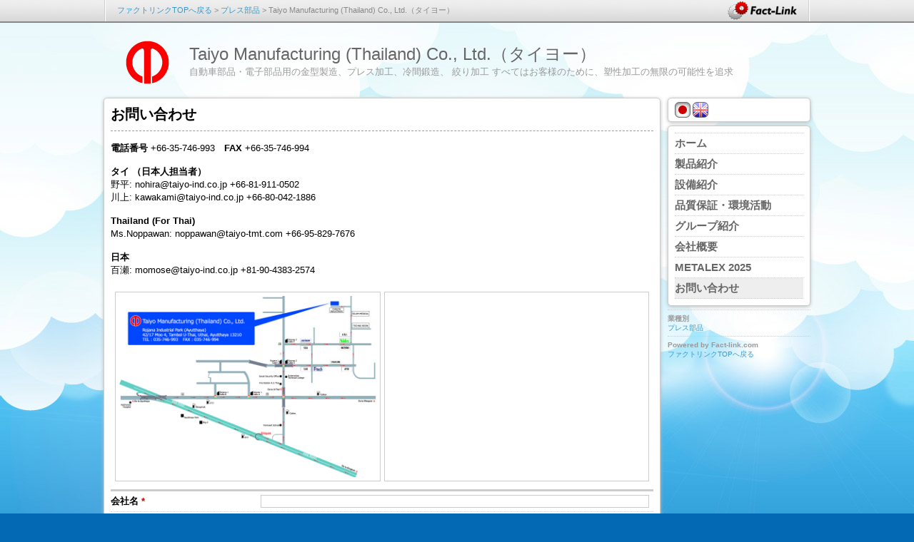

--- FILE ---
content_type: text/html; charset=UTF-8
request_url: https://www.fact-link.com/mem_inquiry.php?pl=jp&mem=00004839&page=00011481
body_size: 7211
content:

<!DOCTYPE html PUBLIC "-//W3C//DTD XHTML 1.0 Transitional//EN" "http://www.w3.org/TR/xhtml1/DTD/xhtml1-transitional.dtd">
<html xmlns="http://www.w3.org/1999/xhtml">
<head>
<meta charset="utf-8">
<meta name="viewport" content="width=device-width, initial-scale=1.0, user-scalable=0">

<link rel="canonical" href="https://www.fact-link.com/mem_content.php?pl=jp&mem=00004839&page=00011481">		 
<meta name="keywords" content="" />
<meta name="description" content=""  />
<title>お問い合わせ | プレス金型設計製作～精密プレス部品加工,塑性加工 - Taiyo Manufacturing (Thailand) Co., Ltd.</title>
<!-- Bootstrap CSS -->
<link rel="stylesheet" href="assets/css/bootstrap461.css">

<!-- Fontawesome CSS -->
<link rel="stylesheet" href="assets/plugins/fontawesome/css/fontawesome.min.css">
<link rel="stylesheet" href="assets/plugins/fontawesome/css/all.min.css">

<!-- Main CSS -->
<!-- <link rel="stylesheet" href="assets/css/style.css"> -->
<!-- <link href="fl_css.css?rand=HCq0xp5mdL" rel="stylesheet" type="text/css" /> -->
<link rel="icon" href="images/icon.ico" type="image/x-icon">
<link rel="shortcut icon" href="images/icon.ico" type="image/x-icon">
<link type="text/css" rel="stylesheet" media="all" href="/sites/all/themes/thaitraffic3/style.css?B" />

<!--<script src="Scripts/AC_RunActiveContent.js" type="text/javascript"></script>-->
<script type="text/javascript" src="./include/jquery-1.6.2.min.js"></script>
<script type="text/javascript" src="./include/global_java.js"></script>
<script type="text/javascript" src="./include/jquery.limit.js"></script> 

<!-- Google Analyties-->
<script type="text/JavaScript">
  var _gaq = _gaq || [];
  _gaq.push(['_setAccount', 'UA-17881992-2']);
  _gaq.push(['_trackPageview']);

  (function() {
    var ga = document.createElement('script'); ga.type = 'text/javascript'; ga.async = true;
    ga.src = ('https:' == document.location.protocol ? 'https://ssl' : 'http://www') + '.google-analytics.com/ga.js';
    var s = document.getElementsByTagName('script')[0]; s.parentNode.insertBefore(ga, s);
  })();
</script>

<!-- Global site tag (gtag.js) - Google Analytics -->
<script async src="https://www.googletagmanager.com/gtag/js?id=G-T8H0BLR4NB"></script>
<script>
  window.dataLayer = window.dataLayer || [];
  function gtag(){dataLayer.push(arguments);}
  gtag('js', new Date());
  gtag('config', 'G-T8H0BLR4NB');
</script>

<script language="Javascript">
function replaceText(text){
	while(text.lastIndexOf("&") > 0){
		text = text.replace('&', '[i-Stats]');
	}
	return text;
}
var web_referrer = replaceText(document.referrer);
<!--
istat = new Image(1,1);
istat.src = "https://www.fact-link.com/_Traffic/counter.php?sw="+screen.width+"&sc="+screen.colorDepth+"&referer="+web_referrer+"&page="+location.href;
//-->
</script>
<script language="javascript">
    function replaceText2(text){
    	while(text.lastIndexOf("&") > 0){
    		text = text.replace('&', '[i-Stats]');
    	}
    	return text;
    }

    var web_referrer2 = replaceText2(document.referrer);

    function ac_stat(){  
        //alert("##mem_status##");
    	//document.frm_stat.action='_Traffic/counter.php'; 
    	document.frm_stat.action='_memstats/mem_stats.php';
    	document.frm_stat.method='get'
    	document.frm_stat.target='stats';
        //document.frm_stat.target='_blank';
    	document.frm_stat.submit();     
    }

    function stst(){
    	document.getElementById('sw').value=screen.width;
    	document.getElementById('sc').value=screen.colorDepth;
    	document.getElementById('referer').value=web_referrer2;
    	document.getElementById('page').value=location.href;//00004839
    	document.getElementById('memid').value = "00004839";
        document.getElementById('mem_status').value = "##mem_status##";
    	ac_stat();
    }

    /* Similar to DocumentReady from jQuery */
    document.addEventListener("DOMContentLoaded",function() {
    	stst();
    });

</script>


<iframe name="stats" id="stats" width="0" height="0" frameborder="0"></iframe>

<form action="" name="frm_stat" id="frm_stat" method="get" enctype="multipart/form-data">
    <input type="hidden" name="sw" id="sw" />
    <input type="hidden" name="sc" id="sc" />
    <input type="hidden" name="referer" id="referer" />
    <input type="hidden" name="page" id="page" />
    <input type="hidden" name="memid" id="memid" />
    <input type="hidden" name="mem_status" id="mem_status" />
</form>  

<style type="text/css">
.mainmem .header { margin:5px 5px 5px 5px; padding:0; width:990px; }
.mainmem .header .headbar { margin:0; padding:0; width:990px; float:left; overflow:hidden; }
.mainmem .header .headbar .headlogo { margin:5px 10px 0 0; padding:0; }
.mainmem .header .headbar .headtext { margin:10px 0 10px 0; padding:0; display:inline-block; vertical-align:middle; }
.mainmem .header .headbar .headtext .comname { margin:0 0 3px 0; padding:0; font-size:24px; color:#666666; display:inline-block; }
.mainmem .header .headbar .headtext .catchcopy { margin:0; padding:0; color:#999999; display:inline-block; }

span .comname { margin:0 0 3px 0; padding:0; font-size:24px; color:#666666 !important; display:inline-block; }
span .catchcopy { margin:0; padding:0; color:#999999 !important; display:inline-block; }

.mainmem .bodyleft { margin:0; padding:0 0 10px 0; width:790px; float:left; }
.mainmem .bodyleft .panelcontent { margin:5px 5px 5px 5px; padding:9px 9px 9px 9px; width:780px; background-color:#FFFFFF; border:1px solid #CCCCCC; border-radius:5px; box-shadow:0 1px 5px #BBBBBB; overflow:hidden; line-height:18px;}
.mainmem .bodyleft .panelfooter { margin:0 5px 0 5px; padding:0; width:780px; overflow:hidden; font-size:10px; color:#CCCCCC; text-align:left; }

.mainmem .bodyright { margin:0; padding:0 0 10px 0; width:210px; float:left; }
.mainmem .bodyright .panellang { margin:5px 5px 5px 5px; padding:5px 9px 5px 9px; width:180px; color:#666666; background-color:#FFFFFF; border:1px solid #CCCCCC; border-radius:5px; box-shadow:0 1px 5px #BBBBBB; overflow:hidden; font-size:12px; text-align:left; }
.mainmem .bodyright .panellang a { color:#3399CC; border-bottom:##langlinkline##; }
.mainmem .bodyright .panellang a:hover { color:#3366CC; }
.mainmem .bodyright .panelmenu { margin:5px 5px 5px 5px; padding:9px 9px 9px 9px; width:180px; font-weight:bold; font-size:15px; background-color:#FFFFFF; border:1px solid #CCCCCC; border-radius:5px; box-shadow:0 1px 5px #BBBBBB; overflow:hidden; }
.mainmem .bodyright .panelmenu ul { margin:0; padding:0; border-top:1px dotted #CCCCCC; list-style:none; }
.mainmem .bodyright .panelmenu ul li { margin:0; padding:5px 0 5px 0; width:180px; overflow:hidden; border-bottom:1px dotted #CCCCCC; }
.mainmem .bodyright .panelmenu ul li:hover { background-color:#EEEEEE; }
.mainmem .bodyright .panelmenu ul #selected { background-color:#EEEEEE; }
.mainmem .bodyright .panelmenu a { color:#666666; }
.mainmem .bodyright .panelside { margin:5px 5px 5px 5px; padding:9px 9px 9px 9px; width:180px; background-color:#FFFFFF; border:1px solid #CCCCCC; border-radius:5px; box-shadow:0 1px 5px #BBBBBB; overflow:hidden; }
.mainmem .bodyright .panelsidenote { margin:5px 5px 0 5px; padding:5px 0 0 0; width:200px; overflow:hidden; font-size:10px; line-height:13px; color:#999999; border-top:1px dotted #CCCCCC; }
.mainmem .bodyright .panelsidenote a { color:#3399CC; border-bottom:none; }
.mainmem .bodyright .panelsidenote a:hover { color:#3366CC; }
 </style>

<style>
.mainmem .bodyright .panellang { width: unset !important; }
.mainmem .bodyright .panelmenu { width: unset !important; }
</style>

<link rel="stylesheet" href="fl_css.css?rand=V86Yu65p5mdL" type="text/css" />
<link rel="stylesheet" media="print" href="fl_print.css?rand=38XDWxxqoe5p5mdL" />
</head>



<body style="background-color:#0369B4; background-image:url('home/taiyo-manufacturing/bgimg.jpg'); background-repeat:repeat-x; background-position:left top; background-position:0px 32px;"> 

	<!-- Main Wrapper -->
	<div class="main-wrapper">
		<!-- barmem -->
		<div class="barmem d-none d-sm-block">
			<div class="bodyarea">
					<img src="images/bar_deco_01.png" width="4" height="30" align="absmiddle" style="margin-right:15px;" /><span><a href="index.php?lang=jp" target="_blank">ファクトリンクTOPへ戻る</a> > <a href="search_cate.php?lang=jp&ctrid=007&page=1" target="_blank">プレス部品</a> > Taiyo Manufacturing (Thailand) Co., Ltd.（タイヨー）</span> <img src="images/bar_deco_01.png" width="4" height="30" align="absmiddle" style="margin-left:5px; float:right;" /><a href="index.php?lang=jp" target="_blank"><img src="images/bar_logo_01.png" width="115" height="30" border="0" title="タイ 製造業 タイの製造業、工場検索、タイ進出をサポートする 金型,プラスチック射出成形,熱処理・各種蒸着,部品加工,鍛造・鋳造" align="absmiddle" style="margin:0; border:0; float:right;"/></a><!--<img src="images/blank.png" width="4" height="30" align="absmiddle" />-->
			</div>
		</div>	
		<!-- /barmem -->
		
		<!-- Header Responsive Menu -->
		<header class="header d-block d-sm-none">
			<nav class="navbar navbar-expand-lg header-nav">
				<div class="navbar-header">
					<a id="mobile_btn" href="javascript:void(0);">
						<span class="bar-icon">
							<span></span>
							<span></span>
							<span></span>
						</span>
					</a>
					<img src="images/bar_logo_01.png" onclick="window.location.assign('/')" title="タイ 製造業 タイの製造業、工場検索、タイ進出をサポートする 金型,プラスチック射出成形,熱処理・各種蒸着,部品加工,鍛造・鋳造">
				</div>
				<div class="main-menu-wrapper" style="background-color:#0369B4; background-image:url('home/taiyo-manufacturing/bgimg.jpg'); background-repeat:repeat-x;">
					<div class="menu-header">
						<!-- <a href="index-2.html" class="menu-logo"> -->
							<!-- <img src="assets/img/logo.png" class="img-fluid" alt="Logo"> -->
						<!-- </a> -->
						<a id="menu_close" class="menu-close float-right" href="javascript:void(0);">
							<i class="fas fa-times"></i>
						</a>
					</div>
					
					<div class="mainmem">
						<div class="bodyright">
						<div class="panellang">
			<a href="mem_content.php?pl=jp&mem=00004839&page=00013405">
			<img src="images/lang_jp_mem_02.png" title="日本語" width="22" height="22" border="0" align="absmiddle" />
			</a> <a href="mem_content.php?pl=en&mem=00004839&page=00013747"><img src="images/lang_en_mem_01.png" title="English" width="22" height="22" border="0" align="absmiddle" /></a></div>
						<div class="panelmenu"><ul><a href="mem_content.php?pl=jp&mem=00004839&page=00013405"><li>ホーム</li></a><a href="mem_content.php?pl=jp&mem=00004839&page=00011479"><li>製品紹介</li></a><a href="mem_content.php?pl=jp&mem=00004839&page=00011478"><li>設備紹介</li></a><a href="mem_content.php?pl=jp&mem=00004839&page=00011480"><li>品質保証・環境活動</li></a><a href="mem_content.php?pl=jp&mem=00004839&page=00011482"><li>グループ紹介</li></a><a href="mem_profile.php?pl=jp&mem=00004839&page=00011476"><li>会社概要</li></a><a href="mem_content.php?pl=jp&mem=00004839&page=00024814"><li>METALEX 2025</li></a><a href="mem_inquiry.php?pl=jp&mem=00004839&page=00011481"><li id="selected">お問い合わせ</li></a></ul></div>
						
						
						<div class="panelsidenote">
								<strong>業種別</strong><br />
								<a href="search_cate.php?lang=jp&ctrid=007&page=1" target="_blank">プレス部品</a>
						</div>
						<div class="panelsidenote">
								<strong>Powered by <strong>Fact-link.com</strong></strong><br />
								<a href="index.php?lang=jp" target="_blank">ファクトリンクTOPへ戻る</a>
						</div>
						
						</div>
					</div>
				</div>
			</nav>
		</header>
		<!-- /Header Responsive Menu -->
		
		<!-- Company Header Section -->
		<section class="company-header-section">
			<div class="container">
				<div class="row py-0">
					<div class="col">
						<div class="mainmem px-3">
						        <div class="header">
            <div class="headbar">
                <img src="home/taiyo-manufacturing/logo.png" border=0 align="absmiddle" class="headlogo"/>
                <div class="headtext">
                    <span class="comname">Taiyo Manufacturing (Thailand) Co., Ltd.（タイヨー）</span><br />
                    <span class="catchcopy">自動車部品・電子部品用の金型製造、プレス加工、冷間鍛造、 絞り加工   すべてはお客様のために、塑性加工の無限の可能性を追求</span>
                </div>
            </div>
        </div>
						</div>
					</div>
				</div>
			</div>
		</section>
		<!-- /Company Header Section -->
		
		
		<!-- Company Details Section -->
		<section class="company-details-section">
			<div class="container lgdesk">
				<div class="row">				
					<div class="mainmem">
							
							<div class="clearfix"></div>       
							
							<div class="bodyleft">
									<div class="panelcontent">
											<!--
<script type="text/javascript"> 
		$(document).ready(function() {
				$("#t_detail").limita({ limit: 1000 });
		});
</script>
-->
<script type="text/javascript">
            function noBack(){
                window.history.forward()
            }
            noBack();
            window.onload = noBack;
            window.onpageshow = function(evt) { if (evt.persisted) noBack() }
            window.onunload = function() { void (0) }
        </script>

<h1 id="iy63"><span id="i1ri"><span id="i1ir">お問い合わせ</span></span></h1><hr id="i4lk"/><p id="i4kh"><strong id="is0z">電話番号</strong><span id="i1ii"> +66-35-746-993　</span><strong id="ilxj6">FAX</strong><span id="isbjt"> +66-35-746-994</span></p><p id="it7gd"><strong>タイ （日本人担当者）</strong><br/>
  野平: nohira@taiyo-ind.co.jp +66-81-911-0502
  <br/>
  川上: kawakami@taiyo-ind.co.jp +66-80-042-1886
</p><p id="iqjkh"><strong>Thailand (For Thai)</strong><br/>
  Ms.Noppawan: noppawan@taiyo-tmt.com +66-95-829-7676
</p><p id="ia3jg"><strong>日本</strong><br/>
  百瀬: momose@taiyo-ind.co.jp +81-90-4383-2574
</p><table border="1" cellpadding="5" cellspacing="5" id="i84di"><tbody><tr><td id="icpxh"><p id="ifav3"><a href="home/taiyo-manufacturing/00004839-00043622.jpg" target="_blank"><img alt="" src="home/taiyo-manufacturing/00004839-00043622.jpg" id="iok47"/></a></p></td><td id="i8yox"><iframe frameborder="0" allowfullscreen="" height="254" scrolling="no" src="https://www.google.com/maps/embed?pb=!1m14!1m8!1m3!1d30925.22860118292!2d100.6716359!3d14.3315442!3m2!1i1024!2i768!4f13.1!3m3!1m2!1s0x311d8a51b28d9c47%3A0x947081b45c4a3500!2z4Lia4Lij4Li04Lip4Lix4LiXIOC5hOC4l-C5guC4oiDguYHguKHguJnguLnguYHguJ_guITguYDguIjguK3guKPguLTguYjguIcgKOC5hOC4l-C4ouC5geC4peC4meC4lOC5jCkg4LiI4Liz4LiB4Lix4LiU!5e0!3m2!1sen!2sjp!4v1499410277505" width="99%" id="ituwq"></iframe></td></tr></tbody></table> <style> * { box-sizing: border-box; } body {margin: 0;}*{box-sizing:border-box;}body{margin-top:0px;margin-right:0px;margin-bottom:0px;margin-left:0px;}#iy63{margin-top:0px;margin-right:0px;margin-bottom:0px;margin-left:0px;}#i1ri{font-family:arial;}#i1ir{font-size:20px;}#i4lk{margin-top:7px;margin-right:0px;margin-bottom:7px;margin-left:0px;border-top-width:1px;border-right-width:0px;border-bottom-width:0px;border-left-width:0px;border-top-color:rgb(153, 153, 153);border-top-style:dashed;}#i4kh{margin-top:15px;margin-right:0px;margin-bottom:15px;margin-left:0px;}#is0z{line-height:18px;background-color:rgb(255, 255, 255);}#i1ii{line-height:18px;background-color:rgb(255, 255, 255);}#ilxj6{line-height:18px;background-color:rgb(255, 255, 255);}#isbjt{line-height:18px;background-color:rgb(255, 255, 255);}#it7gd{margin-top:15px;margin-right:0px;margin-bottom:15px;margin-left:0px;}#iqjkh{margin-top:15px;margin-right:0px;margin-bottom:15px;margin-left:0px;}#ia3jg{margin-top:15px;margin-right:0px;margin-bottom:15px;margin-left:0px;}#i84di{background-color:rgb(255, 255, 255);border-top-color:rgb(255, 255, 255);border-right-color:rgb(255, 255, 255);border-bottom-color:rgb(255, 255, 255);border-left-color:rgb(255, 255, 255);border-top-style:solid;border-right-style:solid;border-bottom-style:solid;border-left-style:solid;table-layout:fixed;width:100%;}#icpxh{border-top-style:solid;border-right-style:solid;border-bottom-style:solid;border-left-style:solid;border-top-color:rgb(204, 204, 204);border-right-color:rgb(204, 204, 204);border-bottom-color:rgb(204, 204, 204);border-left-color:rgb(204, 204, 204);width:47%;vertical-align:top;overflow-x:hidden;}#ifav3{margin-top:0px;margin-right:0px;margin-bottom:0px;margin-left:0px;}#iok47{width:100%;height:254px;}#i8yox{border-top-style:solid;border-right-style:solid;border-bottom-style:solid;border-left-style:solid;border-top-color:rgb(204, 204, 204);border-right-color:rgb(204, 204, 204);border-bottom-color:rgb(204, 204, 204);border-left-color:rgb(204, 204, 204);width:47%;vertical-align:top;overflow-x:hidden;text-align:center;}#ituwq{border-top-width:0px;border-right-width:0px;border-bottom-width:0px;border-left-width:0px;border-top-style:initial;border-right-style:initial;border-bottom-style:initial;border-left-style:initial;border-top-color:initial;border-right-color:initial;border-bottom-color:initial;border-left-color:initial;border-image-source:initial;border-image-slice:initial;border-image-width:initial;border-image-outset:initial;border-image-repeat:initial;}@media (max-width: 480px){#icpxh{display:block;width:100%;margin-top:0px;margin-right:0px;margin-bottom:5px;margin-left:0px;}#i8yox{display:block;width:100%;}#iok47{height:auto;}#ituwq{width:100%;height:220px;}} </style> 
<div class="clr"></div>
<div class="formalert" style="display:none;">
        
</div>
	<script language="javascript">
	function confrm(){
		if(confirm('Do you want to submit this form inquiry ?')==true){
		return check_form('f_meminqadd');
		}else{ return false;}
		
		
		}
	</script>

<!-- add start 2016.5.25 -->
<script src="https://ajax.googleapis.com/ajax/libs/jquery/1.8.3/jquery.min.js"></script>
<script type="text/javascript">
$(function(){
	$('#captcha').on('click',function(){
		$.getJSON('mod/reset_session.php', { "mode": 1 },
		function(json){
			var now = new Date().getTime();
			$('#ccimage').attr('src', 'captcha/val_img.php?' + now);
			$('#t_confirmvalue').val(json);
		});
	});
});
</script>
<!-- add end   2016.5.25 -->

<!-- <form id="formminq" name="formminq" method="post" enctype="multipart/form-data" action="mem_inquiry_add_post.php" onsubmit="return check_form(this.name);"  > -->
<form action="mem_inquiry_add_post.php" method="post" enctype="multipart/form-data" name="formmeminqadd" target="_self" class="form_margin" id="formmeminqadd" onsubmit="return confrm()">
	
<div class="profileset" id="topset">
		<div class="profilelabel">会社名 <span class="font_red_b">*</span></div>
        <div class="profiledetail"><input name="t_company" id="t_company" type="text" class="textbox_minq" /></div>
        <div class="clr"></div>
</div>
<div class="profileset">
		<div class="profilelabel">部署名</div>
        <div class="profiledetail"><input name="t_department" id="t_department" type="text" class="textbox_minq" /></div>
        <div class="clr"></div>
</div>
<div class="profileset">
		<div class="profilelabel">氏名 <span class="font_red_b">*</span></div>
        <div class="profiledetail"><input name="t_contactname" id="t_contactname" type="text" class="textbox_minq" maxlength="25" /></div>
        <div class="clr"></div>
</div>
<div class="profileset">
		<div class="profilelabel">電話番号 <span class="font_red_b">*</span></div>
        <div class="profiledetail"><input name="t_tel" id="t_tel" type="text" class="textbox_minq" maxlength="20" /></div>
        <div class="clr"></div>
</div>
<div class="profileset">
		<div class="profilelabel">FAX</div>
        <div class="profiledetail"><input name="t_fax" id="t_fax" type="text" class="textbox_minq" maxlength="25" /></div>
        <div class="clr"></div>
</div>
<div class="profileset">
		<div class="profilelabel">Eメール <span class="font_red_b">*</span></div>
        <div class="profiledetail"><input name="t_mail" id="t_mail" type="text" class="textbox_minq" maxlength="35" /></div>
        <div class="clr"></div>
</div>
<div class="profileset" id="lineset">
		<div class="profilelabel">題名 <span class="font_red_b">*</span></div>
        <div class="profiledetail"><input name="t_subj" id="t_subj" type="text" class="textbox_minq" /></div>
        <div class="clr"></div>
</div>
<div class="profileset">
		<div class="profilelabel">本文 <span class="font_red_b">*</span></div>
        <div class="profiledetail"><textarea name="t_detail" id="t_detail" class="textmultibox_minq"></textarea></div>
        <div class="clr"></div>
</div>
<div class="profileset">
		<div class="profilelabel">ファイルを添付する</div>
        <div class="profiledetail"><input name="t_attach" id="t_attach" type="file" class="browsebox_minq" /><br />
        <span class="font_grey_s">2MBまでのJPG, PNG, GIF, PDF, DOC(X), XLS(X), PPT(X)のみ添付できます。それ以外のファイルは送信できません。</span></div>
        <div class="clr"></div>
</div>                            
<div class="profileset" id="lineset">
		<div class="profilelabel">コードを入力 <span class="font_red_b">*</span></div>
        <div class="profiledetail">
        
         <script src="http://crypto-js.googlecode.com/svn/tags/3.0.2/build/rollups/md5.js"></script>
    <script language="javascript">
	function restr(str){
		
    var passhash = CryptoJS.MD5(str);
	document.formmeminqadd.h_random.value=passhash;
	}
</script>

      <input name="t_confirm" id="t_confirm" type="text" class="textbox_minq" maxlength="6"  onblur="javascritp:restr(this.value); " onkeyup="javascritp:restr(this.value); " onkeydown="javascritp:restr(this.value); "/><br />
       <input name="t_confirmvalue" id="t_confirmvalue" type="hidden" value="cf1537085531a176ea4feb86dc976f61" />
       <img src="captcha/val_img.php" class="img-captcha" id="ccimage" style="margin:5px 0 0 0;" /><button type="button" class="button" id="captcha">Refresh</button>
        </div>
        
        <div class="clr"></div>
</div>
<div class="profileset" id="lineset">
		<div class="profilelabel">&nbsp;</div>
        <div class="profiledetail" style="text-align:right;">
        		<input name="h_random" type="hidden" id="h_random" value="##randomnum##"  />
        		<input name="h_memid" id="h_memid" type="hidden" value="00004839" />
                <input name="h_mpagid" id="h_mpagid" type="hidden" value="00011481" />
                <input name="h_pl" id="h_pl" type="hidden" value="" />
                <input name="status" id="status" type="hidden" value="" />
                <input name="b_next" id="b_next" type="submit" class="button" value="送信" />
        </div>
        <div class="clr"></div>
</div>
</form>
<div class="line_lightgrey_thick"></div>
<script type="text/javascript">

	/* Check attach file size */
	(function(){
	
		var input = document.getElementById('t_attach');
		input.addEventListener('change',function(event){
			
			if(this.files.length < 1) {
				return false;
			}
			
			if(this.files[0].size > 2097152) {
				this.value = '';
				alert('Upload limit is 2MB');
				return false;
			}
			
		});
	
	})();

</script>

									</div>
									<div class="panelfooter">
											<strong>最近の更新</strong> 2025年08月25日
									</div>
							</div>
							
							<div class="bodyright d-none d-sm-block">
							
									<div class="panellang">
			<a href="mem_content.php?pl=jp&mem=00004839&page=00013405">
			<img src="images/lang_jp_mem_02.png" title="日本語" width="22" height="22" border="0" align="absmiddle" />
			</a> <a href="mem_content.php?pl=en&mem=00004839&page=00013747"><img src="images/lang_en_mem_01.png" title="English" width="22" height="22" border="0" align="absmiddle" /></a></div>
									<div class="panelmenu"><ul><a href="mem_content.php?pl=jp&mem=00004839&page=00013405"><li>ホーム</li></a><a href="mem_content.php?pl=jp&mem=00004839&page=00011479"><li>製品紹介</li></a><a href="mem_content.php?pl=jp&mem=00004839&page=00011478"><li>設備紹介</li></a><a href="mem_content.php?pl=jp&mem=00004839&page=00011480"><li>品質保証・環境活動</li></a><a href="mem_content.php?pl=jp&mem=00004839&page=00011482"><li>グループ紹介</li></a><a href="mem_profile.php?pl=jp&mem=00004839&page=00011476"><li>会社概要</li></a><a href="mem_content.php?pl=jp&mem=00004839&page=00024814"><li>METALEX 2025</li></a><a href="mem_inquiry.php?pl=jp&mem=00004839&page=00011481"><li id="selected">お問い合わせ</li></a></ul></div>
									 
									
									<div class="panelsidenote">
											<strong>業種別</strong><br />
											<a href="search_cate.php?lang=jp&ctrid=007&page=1" target="_blank">プレス部品</a>
									</div>
									<div class="panelsidenote">
											<strong>Powered by <strong>Fact-link.com</strong></strong><br />
											<a href="index.php?lang=jp" target="_blank">ファクトリンクTOPへ戻る</a>
									</div>
									
							</div>

					</div>				
				</div>
			</div>
		</section>
		
		<!-- /Company Details Section -->
		
	</div>
	
	
	
	<!-- Back to top -->
	<a href="#top" id="back-to-top" class="waves-effect waves-light"><i class="fa fa-arrow-up"></i></a>
	
	<!-- /Main Wrapper -->
<!-- -->

<!-- -->
		<!-- jQuery -->
		<script src="assets/js/jquery.min.js"></script>
		
		<!-- Bootstrap Core JS -->
		<script src="assets/js/popper.min.js"></script>
		<script src="assets/js/bootstrap.min.js"></script>
		
		<!-- Custom JS -->
		<script src="assets/js/script.js"></script>

<script>
	// ______________ Back to Top
	$(window).on("scroll", function(e) {
		if ($(this).scrollTop() > 0) {
			$('#back-to-top').fadeIn('slow');
		} else {
			$('#back-to-top').fadeOut('slow');
		}
	});
	
	$("#back-to-top").on("click", function(e) {
		$("html, body").animate({
			scrollTop: 0
		}, 600);
		return false;
	});
</script>
</body>
</html>

--- FILE ---
content_type: text/html; charset=UTF-8
request_url: https://www.fact-link.com/_memstats/mem_stats.php?sw=1280&sc=24&referer=&page=https%3A%2F%2Fwww.fact-link.com%2Fmem_inquiry.php%3Fpl%3Djp%26mem%3D00004839%26page%3D00011481&memid=00004839&mem_status=%23%23mem_status%23%23
body_size: 193
content:
	<script>document.location="../error_404.php"</script>
Table 'factcom_memstats.is_last_visitor' doesn't exist<br>insert into is_last_visitor set 
info 			= 'Mozilla/5.0 (Macintosh; Intel Mac OS X 10_15_7) AppleWebKit/537.36 (KHTML, like Gecko) Chrome/131.0.0.0 Safari/537.36; ClaudeBot/1.0; +claudebot@anthropic.com)', 
mem_id 			= '00004839' , 
hostname 		= 'compute.amazonaws.com', 
country_code 	= '', 
country_name 	= '', 
referer 		= '', 
time 			= '1768816461' 

--- FILE ---
content_type: text/html; charset=UTF-8
request_url: https://www.fact-link.com/error_404.php
body_size: 517
content:
<!DOCTYPE html PUBLIC "-//W3C//DTD XHTML 1.0 Transitional//EN" "http://www.w3.org/TR/xhtml1/DTD/xhtml1-transitional.dtd">
<html xmlns="http://www.w3.org/1999/xhtml">
<head>
<meta http-equiv="Content-Type" content="text/html; charset=utf-8" />
<meta name="robots" content="noindex">
<title></title>
</head>

<body>

<table width="650" border="0" align="center" cellpadding="0" cellspacing="0">
  <tr>
    <td colspan="3"><img src="images/mail_01.jpg" width="650" height="75" /></td>
  </tr>
  <tr>
    <td width="20" background="images/mail_02.jpg">&nbsp;</td>
    <td width="610" bgcolor="#FFFFFF"><table width="560" border="0" align="center" cellpadding="0" cellspacing="0" bgcolor="#FFFFFF">
      <tr>
        <td width="560" valign="top">&nbsp;</td>
      </tr>
      <tr>
        <td valign="top" class="red_subhead">ERROR 404</td>
      </tr>
      <tr>
        <td valign="top" bgcolor="#CC0000"><img src="images/blank.png" width="560" height="1" /></td>
      </tr>
      <tr>
        <td valign="top">&nbsp;</td>
      </tr>
      <tr>
        <td valign="top">&nbsp;</td>
      </tr>
      <tr>
        <td valign="top"><strong>File not found !</strong><br />
          Please go back to <a href="http://www.fact-link.com">Fact-Link's Top page.</a></td>
      </tr>
      <tr>
        <td valign="top">&nbsp;</td>
      </tr>

      <tr>
        <td valign="top">&nbsp;</td>
      </tr>
    </table></td>
    <td width="20" background="images/mail_03.jpg">&nbsp;</td>
  </tr>
  <tr>
    <td colspan="3"><img src="images/mail_04.jpg" width="650" height="40" /></td>
  </tr>
</table>
</body>
</html>

--- FILE ---
content_type: text/css
request_url: https://www.fact-link.com/sites/all/themes/thaitraffic3/style.css?B
body_size: 1345
content:
body {
	font-family: Verdana, Arial, Helvetica, sans-serif;
	font-size: 9pt;
	margin: 0px;
	padding: 0px;
}

a {
	color: #004582;
	text-decoration: none;
}

a:hover {
	color: #000;
}

.clean-table,
.node table {
	border-collapse: separate;
}

#header {
	width: 975px;
	height: 138px;
	margin: 0 auto;
	position: relative;
}

#logo {
	margin-top: 30px;
	max-height: 85px;
}

#header #live-banner {
	background: url(images/banner-design-01.png) left top no-repeat;
	float: right;
	width: 728px;
	height: 90px;
	position: absolute;
	right: 0;
	bottom: 0;
	margin-bottom: 20px;
	cursor: pointer;
}

#header #switcher {
	background: url(images/switcher-bg.png) left top no-repeat;
	width: 54px;
	height: 26px;
	float: right;
	text-align: center;
}

#header #switcher ul {
	margin: 5px 0 0 0;
	padding: 0;
	list-style: none;
	list-style-image: none;
}

#header #switcher ul li {
	display: inline-block;
	zoom: 1;
	*display: inline;
	width: 16px;
	height: 12px;
	overflow: hidden;
	margin: 0;
	padding: 0;
}

#header #switcher ul li {
	filter: alpha(opacity=25);
	opacity: 0.25;
	-moz-opacity: 0.25;
}

#header #switcher ul li.active {
	filter: alpha(opacity=100);
	opacity: 1;
	-moz-opacity: 1;
}

#top-menu {
	width: 975px;
	margin: 0 auto;
}

#top-menu a {
	color: #999;
}

#top-menu a:hover,
#top-menu div.active a {
	color: #666;
}

#top-menu table {
	width: 975px;
	margin-bottom: 20px;
}

#top-menu table tr td div.normal {
	border-bottom: #999 3px solid;
}

#top-menu table tr td div.active {
	border-bottom: #666 3px solid;
}

#top-menu div.sub-menu {
	display: none;
	position: absolute;
	z-index: 2;
}

#top-menu div.sub-menu div.sub-link {
	border: #5f5f5f 1px solid;
	margin-top: 1px;
}

#top-menu div.sub-menu div.sub-link a {
	color: #fff;
	line-height: 23px;
	display: block;
	background: url(images/menu-bg0.jpg) left top no-repeat;
	border: #a5abaf 1px solid;
	padding: 0 15px;
}

#top-menu div.sub-menu div.sub-link a:hover {
	background: url(images/menu-bg1.jpg) left top no-repeat;
	border: #b0c5d4 1px solid;
}

/*
#top-menu .sub-menu,
#top-menu .sub-menu-active {
	background-color: #fff;
	display: none;
	position: absolute;
	margin-top: 2px;
	z-index: 2;
	padding: 2px 5px;
}

#top-menu .sub-menu {
	border: #999 1px solid;
}

#top-menu .sub-menu-active {
	border: #666 1px solid;
}
*/

#content .wrapper {
	width: 730px;
	overflow: hidden;
}

#sidebar-right .wrapper {
	width: 242px;
	overflow: hidden;
	margin-left: 3px;
}

#footer {
	color: #666;
	width: 975px;
	margin: 20px auto;
	padding: 10px 0;
	border-top: #999 1px solid;
}

#home-links a:hover img {
	filter: alpha(opacity=50);
	opacity: 0.5;
	-moz-opacity: 0.5;
}

/*----------------------------------------*/
#gdpr-cookie-message {
    position: fixed;
    z-index: 999;
    left: 0;
    bottom: 0px;
    max-width: 100%;
    width: 98%;
    background-color: white;
    padding: 20px;
    border-radius: 5px;
    border: 1px solid #e8ebf3;
    box-shadow: 0 8px 20px 0 rgb(40 37 89 / 60%);
    margin: 1%;
    text-align: left;
    display: flex;
}

#gdpr-cookie-message h4, #gdpr-cookie-message h5 {
    color: #556ee6;
}
#gdpr-cookie-message .custom-cookie-margin p {
    text-align: left;
}
a:hover, button:hover, input[type=button]:hover, input[type=submit]:hover, input[type=reset]:hover {
    cursor: pointer;
    text-decoration: none;
    opacity: 0.6;
}
#gdpr-cookie-message .custom-cookie-margin {
    width: 67%;
}
#gdpr-cookie-message button, button#ihavecookiesBtn {
    background: #c00;
}
#gdpr-cookie-message button {
    border: none;
    color: #fff;
    font-size: 15px;
    padding: 12px 18px;
    border-radius: 8px;
    margin-top: 18px;
    cursor: pointer;
    transition: all .3s ease-in;
}
#gdpr-cookie-message button, button#ihavecookiesBtn {
    background: #c00;
}
#gdpr-cookie-message p:last-child {
    margin-bottom: 0;
    text-align: right;
    margin-left: auto;
    margin-top: 0px;
}

#gdpr-cookie-message p, #gdpr-cookie-message ul {
    color: #495057;
    font-size: 15px;
    line-height: 1.5em;
}
#gdpr-cookie-message .custom-cookie-margin p {
    text-align: left;
}

#gdpr-cookie-message p:last-child {
    margin-bottom: 0;
    text-align: left;
    margin-left: auto;
    margin-top: 0px;
}

#gdpr-cookie-message p, #gdpr-cookie-message ul {
    color: #495057;
    font-size: 15px;
    line-height: 1.5em;
}
button#gdpr-cookie-advanced {
    color: #fff;
    background-color: #556ee6 !important;
}


--- FILE ---
content_type: text/css
request_url: https://www.fact-link.com/fl_print.css?rand=38XDWxxqoe5p5mdL
body_size: 9
content:
.company-details-section{
	/* float: left; */
}

.container, .container-sm, .container-md {
    max-width: 1020px;
}

--- FILE ---
content_type: application/javascript
request_url: https://www.fact-link.com/include/jquery.limit.js
body_size: 280
content:
(function($){  
 $.fn.limita = function(options) {  
 
 	var defaults = {
		limit: 200,
		id_result: false,
		alertClass: false
	}
 
 	var options = $.extend(defaults, options);
 
    return this.each(function() {  
 
	var	characters = options.limit;
	
	if(options.id_result != false)
	{
		$("#"+options.id_result).append("You have <strong>"+ characters+"</strong> characters");
	}
	
	$(this).keyup(function(){
		if($(this).val().length > characters){
		$(this).val($(this).val().substr(0, characters));
		}
		
		if(options.id_result != false)
		{
		
			var remaining = characters - $(this).val().length;
			$("#"+options.id_result).html("You have <strong>"+remaining+"</strong> characters");
		
			if(remaining <= 10)
			{
				$("#"+options.id_result).addClass(options.alertClass);
			}
			else
			{
				$("#"+options.id_result).removeClass(options.alertClass);
			}
		}
	});
 
});  
 };  
})(jQuery);